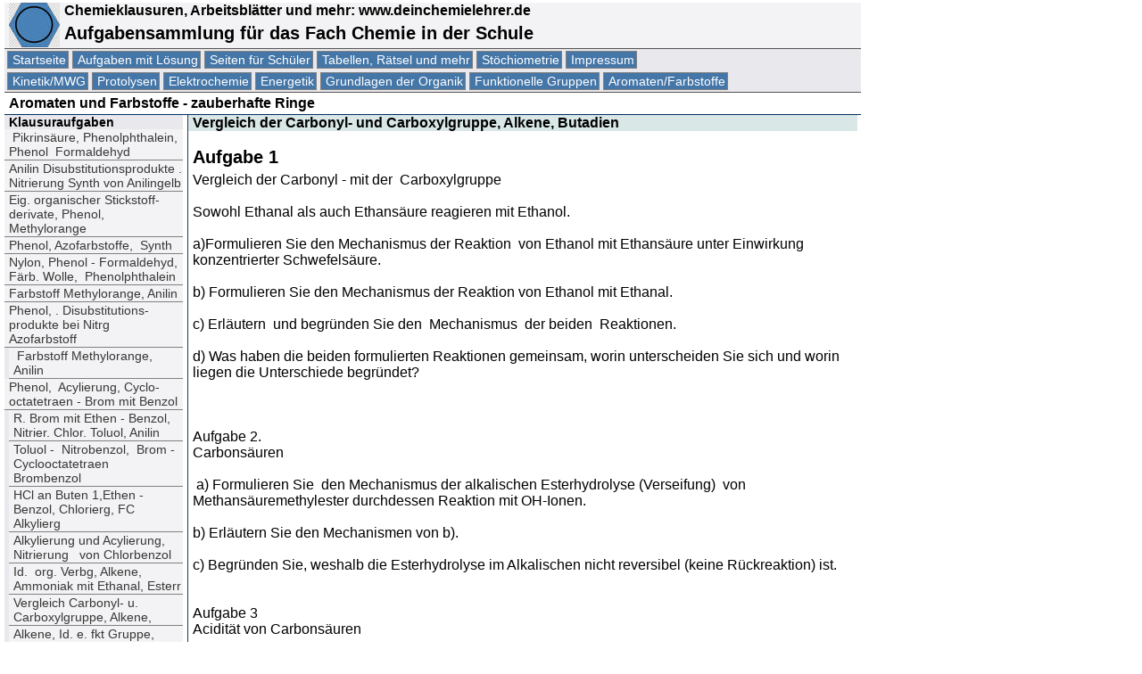

--- FILE ---
content_type: text/html
request_url: https://www.deinchemielehrer.de/aromaten/klausur/LK_1_132.htm
body_size: 17655
content:
<!DOCTYPE html PUBLIC "-//W3C//DTD XHTML 1.0 Transitional//EN" "http://www.w3.org/TR/xhtml1/DTD/xhtml1-transitional.dtd"><html xmlns="http://www.w3.org/TR/REC-html40" xmlns:o="urn:schemas-microsoft-com:office:office" xmlns:w="urn:schemas-microsoft-com:office:word"><!-- #BeginTemplate "../../a-neuevorlage.dwt" --><head><meta content="de" http-equiv="Content-Language" /><meta content="text/html; charset=windows-1252" http-equiv="Content-Type" /><title>www.deinchemielehrer.de - Aufgabensammlung für die Schule</title><link href="../../stile(1)/layout-neu.css" rel="stylesheet" type="text/css" /><link rel="shortcut icon" href="../../favicon.ico" type="image/x-icon" /><style type="text/css">

.auto-style1 {
	border-width: 1px;
}
</style>
 
</head><body><div id="block960"><div id="logo"><a href="../../index.htm"></a><h1 class="ueberschrift"><a href="../../index.htm" class="ueberschrift"><img class="auto-style1" height="50" src="../../logo.jpg" style="float: left" width="57" /> Chemieklausuren, Arbeitsblätter und mehr: www.deinchemielehrer.de</a></h1><h1><a href="../../index.htm">Aufgabensammlung für das Fach Chemie in der Schule </a></h1><div id="navi1"><ul><li><a href="../../index.htm">Startseite </a></li><li><a href="../../aufgaben-mit-loesung/aufgaben-mit-loesung-uebersicht.htm">Aufgaben mit Lösung </a></li><li><a href="../../schuelerspezial.htm">Seiten für Schüler </a></li><li><a href="../../tabellenundmehr/tabellenstart.htm">Tabellen, Rätsel und mehr</a></li><li><a href="../../stoechiometrie/stoechiometriestart.htm">Stöchiometrie </a></li><li><a href="../../Impressum.htm">Impressum </a></li></ul></div><div id="navi2"><ul><li><a href="../../MWG/Massenwirkungsgesetzstart.htm">Kinetik/MWG </a></li><li><a href="../../protolysen/protstart.htm">Protolysen</a></li><li><a href="../../Elektrochemie/elektrochemiestart.htm">Elektrochemie</a></li><li><a href="../../energetik/energetikstart.htm">Energetik</a></li><li><a href="../../organikgrundl/organgrundstart.htm">Grundlagen der Organik</a></li><li><a href="../../funktionelle/funktionellestart.htm">Funktionelle Gruppen</a></li><li><a href="../aromatenstart.htm">Aromaten/Farbstoffe</a></li></ul></div></div><div id="titel"><!-- #BeginEditable "titel" --><h6>Aromaten und Farbstoffe - zauberhafte Ringe</h6><!-- #EndEditable --></div><div id="blockganzlinks"><!-- #BeginEditable "navigation" --><div id="navigation"><p class="fett">Klausuraufgaben</p><a href="LK_2A_93.htm">&nbsp;Pikrinsäure<o:p>, Phenolphthalein, Phenol&nbsp; Formaldehyd</o:p></a><a href="LK_2A_90.htm">Anilin Disubstitutionsprodukte . Nitrierung Synth von Anilingelb</a><a href="LK_2_99.htm">Eig. organischer Stickstoff-derivate<![if !supportEmptyParas]>, Phenol, Methylorange<![endif]></a><a href="LK_2_96.htm">Phenol<o:p>, Azofarbstoffe,&nbsp; Synth</o:p></a><a href="LK_2_93.htm"> Nylon, Phenol - Formaldehyd, Färb. Wolle,&nbsp; Phenolphthalein</a><a href="LK_2_90.htm">Farbstoff Methylorange<o:p>, Anilin</o:p></a><a href="LK_2_87.htm">Phenol<o:p>, </o:p>. Disubstitutions-produkte bei Nitrg&nbsp; Azofarbstoff</a><p class="MsoNormal"><a href="LK_2_200.htm">&nbsp;Farbstoff Methylorange<o:p>, Anilin</o:p></a></p><a href="LK_2_01_.htm">Phenol,&nbsp; Acylierung, Cyclo-octatetraen - Brom mit Benzol</a><p class="MsoNormal"><a href="LK_1_99N.htm">R. Brom mit Ethen - Benzol, Nitrier. Chlor. Toluol, Anilin</a><a href="LK_1_99.htm">Toluol -&nbsp; Nitrobenzol<o:p>, </o:p>&nbsp;Brom - Cyclooctatetraen&nbsp; Brombenzol<o:p> </o:p></a><p class="MsoNormal"><a href="LK_1_202.htm">HCl an Buten 1,Ethen - Benzol, Chlorierg, FC Alkylierg</a><a href="LK_1_200.htm"> Alkylierung und Acylierung, Nitrierung   von Chlorbenzol </a><a href="LK_1_133.htm">Id.&nbsp; org. Verbg, Alkene,&nbsp; Ammoniak mit Ethanal, Esterr</a><a href="LK_1_132.htm">Vergleich Carbonyl- u. Carboxylgruppe, Alkene,</a><a href="LK_1_13_.htm">Alkene, Id. e. fkt Gruppe, Vergleich Ethen - Ethan</a><a href="GK_2N_91.htm">Anilin und Benzol<o:p>, Chlorierung Toluol, Nitrierung Brombenzol</o:p> </a><a href="GK_2_99.htm">&nbsp;Nitrobenzol; Anilin und p-Nitroanilin<o:p>, Darst.&nbsp; Farbstoffes</o:p></a><a href="GK_2_96.htm">Eig. Azofarbstoffes, Anilin, Nitrierung von Nitrobenzol</a><a href="GK_2_95.htm">&nbsp;Anilin - Benzol, aromatischer Zustand,&nbsp; Phenol - Ethanol</a><a href="GK_2_91.htm">Anilin - Benzol, Arom.- Alkene, Nitrierung von Nitrobenzol<![if !supportEmptyParas]>&nbsp;<![endif]></a><a href="GK_2_90.htm">Anilin, Azokplg, Nitirierung, Acidität von Phenolderivaten</a><p class=MsoNormal><![if !supportEmptyParas]><a href="GK_1_99.htm">Brom&nbsp; Ethen - Benzol&nbsp;<![endif]><o:p>, Nitrierung, Anilin</o:p></a></p><p class="MsoNormal"><a href="GK_1_95.htm">El. CuSO4-NaCL - Alken - Ar </a><a href="GK_1_91.htm">&nbsp;Aspirin -Carbonsre&nbsp; Alken Sn </a><a href="GK_1_89.htm">Aspirin -&nbsp; Nitrobenzol - Alkene </a><a href="../../energetik/Klausur/GK_1_89.htm">Ethandiol - Maleinsre,<![if !supportEmptyParas]> Poly. v. Isopren, Methanal - Harnst<![endif]></a><a href="GK_2_89.htm">Phenol, Anilingelb,</a><![if !supportEmptyParas]><![endif]><a href="../../energetik/Klausur/GK_1_89.htm">Darstellung&nbsp; Kunststoff , Pol. von Butadien1,3 </a><p class="MsoNormal"><a href="GK_1_87.htm">Anilin - Benzol - Alken - Sn&nbsp; </a><p>&nbsp;</p><p class="fett">Hausaufgaben</p><p class=MsoNormal><![if !supportEmptyParas]><a href="../ALKENE_M.htm">R. Alkanen, Alkenen - Halog</a><![endif]></p><a href="../ANILIN.htm">Anilin - erläuternder Text</a><a href="../ANILIN_U.htm">Farbstoffe - Photometer</a><a href="../AROMATE2.htm">Zweitsubstitution,&nbsp; Nitrierung, Chlorierung von Benzol</a><a href="../BENZOL1A.htm">Benzol - Mesomerie - Hybridis</a><p class=MsoNormal><a href="../BENZOL2.htm">Benzol&nbsp; - Cyclohexatrien......</a></p><a href="../BENZOL3.htm">Benzol Cyclohexatrien -Vergleich Alkene - Aromaten</a><a href="../BENZOL4.htm">F Crafts Acylierung&nbsp; Alkylierung</a><p class=MsoNormal><a href="../BENZOL5.htm">Reaktivität&nbsp; Aromaten -M-, I- </a></p><a href="../BENZOL6.htm">Nitrierung &nbsp;&nbsp;v Chlorbenzol Chlorierung von Nitrobenzol?</a> <o:p></o:p><p class=MsoNormal><a href="../BENZOLGK.htm">Mesomerieenergie</a></p><a href="../DIAZOTI2.htm">Synthese von Azofarbstoffen</a><a href="../DIAZOTI3.htm">Diazotierung - Beschreibung</a><p class=MsoNormal><a href="../DIAZOTI4.htm">&nbsp;Diazotierung, Diazoniumverb</a></p><a href="../../tabellenundmehr/richtigoderfalsch13.htm">Richtig - Falsch-Formulierung</a><br /></div><!-- #EndEditable --></div><div id="blocklinks"><!-- #BeginEditable "text" --><div class=Section1><h5 style="margin-top: 0; margin-bottom: 0">Vergleich der Carbonyl- und Carboxylgruppe, Alkene, Butadien</h5><p class="MsoNormal" style="margin-top: 0; margin-bottom: 0">&nbsp;</p><h1 style="margin-top: 0; ">Aufgabe 1</h1><p class=MsoNormal style="margin-top: 0; margin-bottom: 0">Vergleich der Carbonyl - mit der  Carboxylgruppe </p><p class=MsoNormal style="margin-top: 0; margin-bottom: 0"><![if !supportEmptyParas]>&nbsp;<![endif]><o:p></o:p></p><p class=MsoNormal style="margin-top: 0; margin-bottom: 0">Sowohl Ethanal als auch Ethansäure reagieren mit Ethanol.</p><p class=MsoNormal style="margin-top: 0; margin-bottom: 0"><![if !supportEmptyParas]>&nbsp;<![endif]><o:p></o:p></p><p class=MsoNormal style="margin-top: 0; margin-bottom: 0">a)Formulieren Sie den Mechanismus der Reaktion  von Ethanol mit Ethansäure unter Einwirkung konzentrierter Schwefelsäure.</p><p class=MsoNormal style="margin-top: 0; margin-bottom: 0"><![if !supportEmptyParas]>&nbsp;<![endif]><o:p></o:p></p><p class=MsoNormal style="margin-top: 0; margin-bottom: 0">b) Formulieren Sie den Mechanismus der Reaktion von Ethanol mit Ethanal.</p><p class=MsoNormal style="margin-top: 0; margin-bottom: 0"><![if !supportEmptyParas]>&nbsp;<![endif]><o:p></o:p></p><p class=MsoNormal style="margin-top: 0; margin-bottom: 0">c) Erläutern  und begründen Sie den  Mechanismus  der beiden  Reaktionen.</p><p class=MsoNormal style="margin-top: 0; margin-bottom: 0"><![if !supportEmptyParas]>&nbsp;<![endif]><o:p></o:p></p><p class=MsoNormal style="margin-top: 0; margin-bottom: 0">d) Was haben die beiden formulierten Reaktionen gemeinsam, worin unterscheiden Sie sich und worin liegen die Unterschiede begründet?  </p><p class=MsoNormal style="margin-top: 0; margin-bottom: 0"><![if !supportEmptyParas]>&nbsp;<![endif]><o:p></o:p></p><p class=MsoNormal style="margin-top: 0; margin-bottom: 0"><![if !supportEmptyParas]>&nbsp;<![endif]><o:p></o:p></p><p class=MsoNormal style="margin-top: 0; margin-bottom: 0"><![if !supportEmptyParas]>&nbsp;<![endif]><o:p></o:p></p><p class=MsoNormal style="margin-top: 0; margin-bottom: 0">Aufgabe 2.<o:p></o:p></p><p class=MsoNormal style="margin-top: 0; margin-bottom: 0">Carbonsäuren<o:p></o:p></p><p class=MsoNormal style="margin-top: 0; margin-bottom: 0"><![if !supportEmptyParas]>&nbsp;<![endif]><o:p></o:p></p><p class=MsoNormal style="margin-top: 0; margin-bottom: 0"> a) Formulieren Sie  den Mechanismus der alkalischen Esterhydrolyse (Verseifung)  von Methansäuremethylester durchdessen Reaktion mit OH-Ionen.</p><p class=MsoNormal style="margin-top: 0; margin-bottom: 0"><![if !supportEmptyParas]>&nbsp;<![endif]><o:p></o:p></p><p class=MsoNormal style="margin-top: 0; margin-bottom: 0">b) Erläutern Sie den Mechanismen von b).</p><p class=MsoNormal style="margin-top: 0; margin-bottom: 0"><![if !supportEmptyParas]>&nbsp;<![endif]><o:p></o:p></p><p class=MsoNormal style="margin-top: 0; margin-bottom: 0">c) Begründen Sie, weshalb die Esterhydrolyse im Alkalischen nicht reversibel (keine Rückreaktion) ist.</p><p class=MsoNormal style="margin-top: 0; margin-bottom: 0"><![if !supportEmptyParas]>&nbsp;<![endif]><o:p></o:p></p><p class=MsoNormal style="margin-top: 0; margin-bottom: 0"><![if !supportEmptyParas]>&nbsp;<![endif]><o:p></o:p></p><p class=MsoNormal style="margin-top: 0; margin-bottom: 0">Aufgabe 3<o:p></o:p></p><p class=MsoNormal style="margin-top: 0; margin-bottom: 0">Acidität von Carbonsäuren<o:p></o:p></p><p class=MsoNormal style="margin-top: 0; margin-bottom: 0"><![if !supportEmptyParas]>&nbsp;<![endif]><o:p></o:p></p><p class=MsoNormal style="margin-top: 0; margin-bottom: 0">1Chlorethansäure ist eine stärkere Säure als Ethansäure.</p><p class=MsoNormal style="margin-top: 0; margin-bottom: 0"><![if !supportEmptyParas]>&nbsp;<![endif]><o:p></o:p></p><p class=MsoNormal style="margin-top: 0; margin-bottom: 0">Aufgaben</p><p class=MsoNormal style='text-indent:0; mso-list:l1 level1 lfo2;
tab-stops:list 36.0pt; margin-top:0; margin-bottom:0'><![if !supportLists]>a)&nbsp;&nbsp;&nbsp;&nbsp; <![endif]>Formulieren Sie die Reaktion dieser beiden Stoffe mit Wasser.</p><p class=MsoNormal style='text-indent:0; mso-list:l1 level1 lfo2;
tab-stops:list 36.0pt; margin-top:0; margin-bottom:0'><![if !supportLists]>b)&nbsp;&nbsp;&nbsp;&nbsp; <![endif]>Erläutern und begründen Sie, weshalb die Ethansäure in Wasser sauer reagiert.</p><p class=MsoNormal style='text-indent:0; mso-list:l1 level1 lfo2;
tab-stops:list 36.0pt; margin-top:0; margin-bottom:0'><![if !supportLists]>c)&nbsp;&nbsp;&nbsp;&nbsp; <![endif]>Begründen Sie, weshalb 1 Chlorethansäure eine stärkere Säure als Ethansäure ist?</p><p class=MsoNormal style="margin-top: 0; margin-bottom: 0"><![if !supportEmptyParas]>&nbsp; <![endif]></p><p class=MsoNormal style="margin-top: 0; margin-bottom: 0">Aufgabe 4<o:p></o:p></p><p class=MsoNormal style="margin-top: 0; margin-bottom: 0">Alkene<o:p></o:p></p><p class=MsoNormal style="margin-top: 0; margin-bottom: 0"><![if !supportEmptyParas]>&nbsp;<![endif]><o:p></o:p></p><p class=MsoNormal style="margin-top: 0; margin-bottom: 0">Ethen, Propen und Chlorethen lässt man mit HBr reagieren.</p><p class=MsoNormal style="margin-top: 0; margin-bottom: 0">Man stellt fest, dass die Reaktion mit  Propen am schnellsten verläuft, am zweitschnellsten die mit Ethen und dass die Reaktion von HBr mit Chlorethen am längsten dauert.</p><p class=MsoNormal style="margin-top: 0; margin-bottom: 0"><![if !supportEmptyParas]>&nbsp;<![endif]><o:p></o:p></p><p class=MsoNormal style="margin-top: 0; margin-bottom: 0">Aufgaben</p><p class=MsoNormal style='text-indent:0; mso-list:l6 level1 lfo4;
tab-stops:list 36.0pt; margin-top:0; margin-bottom:0'><![if !supportLists]>a)&nbsp;&nbsp;&nbsp;&nbsp; <![endif]>Erläutern Sie ausgehend vom Orbitalmodell den räumlichen Bau des Ethenmoleküls.</p><p class=MsoNormal style='text-indent:0; mso-list:l6 level1 lfo4;
tab-stops:list 36.0pt; margin-top:0; margin-bottom:0'><![if !supportLists]>b)&nbsp;&nbsp;&nbsp;&nbsp; <![endif]>Formulieren Sie den vollständigen Mechanismus der Reaktion von Brom mit Propen. Zeichnen Sie dabei auch die räumlichen Verhältnisse.</p><p class=MsoNormal style='text-indent:0; mso-list:l6 level1 lfo4;
tab-stops:list 36.0pt; margin-top:0; margin-bottom:0'><![if !supportLists]>c)&nbsp;&nbsp;&nbsp;&nbsp; <![endif]>Erläutern und begründen Sie den Ablauf der in b)formulierten Reaktion.</p><p class=MsoNormal style='text-indent:0; mso-list:l6 level1 lfo4;
tab-stops:list 36.0pt; margin-top:0; margin-bottom:0'><![if !supportLists]>d)&nbsp;&nbsp;&nbsp;&nbsp; <![endif]>Diskutieren Sie die Frage, welcher verschiedenen Reaktionsprodukte bei den Reaktionen zu erwarten sind und begründen Sie, welches Reaktionsprodukt jeweils entstehen wird.</p><p class=MsoNormal style='text-indent:0; mso-list:l6 level1 lfo4;
tab-stops:list 36.0pt; margin-top:0; margin-bottom:0'><![if !supportLists]>e)&nbsp;&nbsp;&nbsp;&nbsp; <![endif]>Diskutieren Sie die Frage, weshalb sich die Reaktionsgeschwindigkeiten bei den drei gewählten Stoffen unterscheiden.</p><p class=MsoNormal style="margin-top: 0; margin-bottom: 0"><![if !supportEmptyParas]>&nbsp;<![endif]><o:p></o:p></p><p class=MsoNormal style="margin-top: 0; margin-bottom: 0"><![if !supportEmptyParas]>&nbsp;<![endif]><o:p></o:p></p><p class=MsoNormal style="margin-top: 0; margin-bottom: 0">Aufgabe 5<o:p></o:p></p><h1 style="margin-top: 0; ">Butadien1,3<o:p></o:p></h1><p class=MsoNormal style="margin-top: 0; margin-bottom: 0"><![if !supportEmptyParas]>&nbsp;<![endif]><o:p></o:p></p><p class=MsoNormal style="margin-top: 0; margin-bottom: 0">Zur Untersuchung der Struktur von Butadien1,3 und dessen Reaktion mit Brom lässt man diesen Stoff in zwei Versuchen mit Brom reagieren.</p><p class=MsoNormal style="margin-top: 0; margin-bottom: 0"><![if !supportEmptyParas]>&nbsp;<![endif]><o:p></o:p></p><p class=MsoNormal style="margin-top: 0; margin-bottom: 0">Versuch 1. </p><p class=MsoNormal style="margin-top: 0; margin-bottom: 0">Bei der Reaktion von Butadien mit Brom erhält man verschiedene Reaktionsprodukte: </p><p class=MsoNormal style='text-indent:0; mso-list:l5 level1 lfo6;
tab-stops:list 36.0pt; margin-top:0; margin-bottom:0'><![if !supportLists]>a)&nbsp;&nbsp;&nbsp;&nbsp; <![endif]>1,2,3,4 Tetrabrombutan</p><p class=MsoNormal style='text-indent:0; mso-list:l5 level1 lfo6;
tab-stops:list 36.0pt; margin-top:0; margin-bottom:0'><![if !supportLists]>b)&nbsp;&nbsp;&nbsp;&nbsp; <![endif]>1,4 Dibrombuten2</p><p class=MsoNormal style="margin-top: 0; margin-bottom: 0"><![if !supportEmptyParas]>&nbsp;<![endif]><o:p></o:p></p><p class=MsoNormal style="margin-top: 0; margin-bottom: 0">Versuch 2</p><p class=MsoNormal style="margin-top: 0; margin-bottom: 0">In diesem Versuch lässt man die Reaktion mit Brom bei Anwesenheit von Wasser ablaufen. Hierbei beobachtet man zunächst, dass die Reaktion wesentlich schneller abläuft als in Versuch 1.</p><p class=MsoNormal style="margin-top: 0; margin-bottom: 0">Man erhält:</p><p class=MsoNormal style='text-indent:0; mso-list:l3 level1 lfo7;
tab-stops:list 36.0pt; margin-top:0; margin-bottom:0'><![if !supportLists]>a)&nbsp;&nbsp;&nbsp;&nbsp; <![endif]>1,3 Dibrombutandiol2,4</p><p class=MsoNormal style='text-indent:0; mso-list:l3 level1 lfo7;
tab-stops:list 36.0pt; margin-top:0; margin-bottom:0'><![if !supportLists]>b)&nbsp;&nbsp;&nbsp;&nbsp; <![endif]>2,4 Dibrombutandiol1,3</p><p class=MsoNormal style='text-indent:0; mso-list:l3 level1 lfo7;
tab-stops:list 36.0pt; margin-top:0; margin-bottom:0'><![if !supportLists]>c)&nbsp;&nbsp;&nbsp;&nbsp; <![endif]>1Brombuten2 ol 4</p><p class=MsoNormal style="margin-top: 0; margin-bottom: 0"><![if !supportEmptyParas]>&nbsp;<![endif]><o:p></o:p></p><p class=MsoNormal style="margin-top: 0; margin-bottom: 0">Aufgaben</p><p class=MsoNormal style='text-indent:0; mso-list:l0 level1 lfo8;
tab-stops:list 36.0pt; margin-top:0; margin-bottom:0'><![if !supportLists]>a)&nbsp;&nbsp;&nbsp;&nbsp; <![endif]>Formulieren Sie den Mechanismus der Reaktion, die in Versuch 1 abgelaufen ist.</p><p class=MsoNormal style='text-indent:0; mso-list:l0 level1 lfo8;
tab-stops:list 36.0pt; margin-top:0; margin-bottom:0'><![if !supportLists]>b)&nbsp;&nbsp;&nbsp;&nbsp; <![endif]>Begründen Sie die Entstehung der verschiedenen Reaktionsprodukte aus der Struktur des Butadiens1,3</p><p class=MsoNormal style='text-indent:0; mso-list:l0 level1 lfo8;
tab-stops:list 36.0pt; margin-top:0; margin-bottom:0'><![if !supportLists]>c)&nbsp;&nbsp;&nbsp;&nbsp; <![endif]>Begründen Sie, weshalb die Reaktion in Versuch 2 wesentlich schneller abläuft.</p><p class=MsoNormal style='text-indent:0; mso-list:l0 level1 lfo8;
tab-stops:list 36.0pt; margin-top:0; margin-bottom:0'><![if !supportLists]>d)&nbsp;&nbsp;&nbsp;&nbsp; <![endif]>Begründen Sie die Entstehung der verschiedenen Reaktionsprodukte aus der Struktur des Butadiens1,3 </p><p class=MsoNormal style="margin-top: 0; margin-bottom: 0"><![if !supportEmptyParas]>&nbsp;<![endif]><o:p></o:p></p></div><!-- #EndEditable --></div><div id="fuss"><p>Matthias Rinschen (C) 2006 - 2024, Mail: deinchemielehrer [at] gmx [dot] de, <a href="../../Impressum.htm">Impressum und Datenschutzerklärung</a> </p></div></div></body><!-- #EndTemplate --></html>

--- FILE ---
content_type: text/css
request_url: https://www.deinchemielehrer.de/stile(1)/layout-neu.css
body_size: 2114
content:
@import url('schrift.css');
@import url('navigation.css');
@import url('tabelle.css');
body {
	background-color:  white;
	margin: 5px;
	border: 0px #000080 solid;
	top: 0px;
	left: 0px;
	margin-top: 3px;
	margin-bottom: 1px;
	width: 1240px;
	background-color: #FFFFFF;
}

}

#alles {
	border: 1px #000000 solid;
}
#logo {
	padding: 0 0 0 0px;
	border-bottom: 1px #C0C0C0;
	width: 100%;
	height: auto;
	margin-top: 0;
	margin-bottom: 0;
	background-color: #F3F3F5;
	list-style-type: none;
}

#block1240 {
	 
	width: 1240px;
 
}

 #titel {
	border-bottom-color: #003060;
	border-bottom-width:1px;
	border-bottom-style:solid
}
 #block960{
	width: 960px;
	background-color: #FFFFFF;
}

 
 
#blockganzlinks {
	border: 0px #394755 solid;
	float: left;
	width: 200px;
	background-color: #FFFFFF;
	margin-right: 5px;
	height: auto;
	min-height: 640px;
}
#blocklinks {
	border-left: 1px #23385C solid;
	border: ;
	float: left;
	width: 750px;
	background-color: #FFFFFF;
	margin-right: 0px;
	height: ;
	min-height: 640px;
}

#block920 {
	border: 1px #808080 solid;
	width: 920px;
	clear: ;
	float: left;
	background-color: #FFFFFF;
	position: relative;
}


#blocklinksx {
	position: relative;
	margin: 1px 1px 1px 1px;
	border: 1px #808080 solid;
	width: 700px;
	float: left;
	padding-right: 0px;
	top: 0px;
	margin-top: 0;
	margin-bottom: 0;
	margin-right: 0;
	background-color: white;
}
#blockrechts {
	border: 1px #808080 solid;
	position: relative;
	width: 920px;
	float: left;
	margin-top: 0;
	margin-bottom: 10px;
	padding-right: 0px;
}

#blockganzrechts {
	width: 220px;
	position: relative;
	margin: 1px 1px 1px 10px;
	border: 1px #C6DFFF solid;
	float: left;
	padding-right: 0px;
	top: 0px;
	margin-top: 0;
	margin-bottom: 10px;
	margin-right: 4px;
}
div.leer{  clear: both;  font-size: 0px;  line-height: 0px;  height: 0px;  padding: 0px;  border: none;}

 
 
#fuss {
	background-color: #4476A8;
	clear: left;
	border: #E0E4E9;
	border-top: 1px #394755 solid;
	background-color: #1A344F;
	text-align: left;
	width: 100%;
	color: #FFFFFF;
	height: 20px;
}
#fuss a {
	color: white;
	 }

.gelberhintergrund {
	background-color: #DDDDE3;
}
#blockganzlinks p{
	padding-left: 5px;
	background-color: #E9E9ED;
}
.weiss {
	background-color:white
}
#content {
	min-height: 800px
}

--- FILE ---
content_type: text/css
request_url: https://www.deinchemielehrer.de/stile(1)/schrift.css
body_size: 2761
content:
body {
	font-family: Arial, Helvetica,Verdana Sans-Serif ;
	
}
h1 {
	color: #000000;
	font-size:20px;
	font-weight:bold;
	margin-top: 0px;
	margin-bottom: 5px;
	padding-left: 5px;
}
.ueberschrift {
	font-size: 16px
}
.ueberschrift a:hover {
	font-size: 16px
}

h1 a {
	color: #000000;
	font-size:20px;
	font-weight:bold;
	margin-top: 0px;
	margin-bottom: 5px;
	padding-left: 5px;text-decoration: none;
}

h1 a:hover{
	color: #000000;
	font-size:20px;
	font-weight:bold;
	margin-top: 0px;
	margin-bottom: 5px;
	padding-left: 5px;text-decoration: none;
}

h2 {
	color: #000000;
	font-size: 16px;
	font-weight: bold;
	margin-top: 4px;
	margin-bottom: 4px;
	padding-left: 5px;
	text-align: left;
}

 
 h1 a {
	color: #000000;
	font-size: 20px;
	font-weight: bold;
	margin-top: 4px;
	margin-bottom: 4px;
		padding-left: 5px;
	text-align: left;
	text-decoration: none;
}
xh2 a:hover {
	color: #000000;
	font-size: 16px;
	font-weight: bold;
	margin-top: 4px;
	margin-bottom: 4px;
		padding-left: 5px;
	text-align: left;
	text-decoration: none;
}

h3{
	margin: 0px;
	padding-bottom: 3px;
	padding-top: 4px;
	padding-left: 5px;
	border: 1px #800000;
	color: #000000;
	font-size: 16px;
	font-weight: bold;
	background-color: #DAE7E7;
	text-align: left;
}
  
h4 {
	border: 1px #336699 solid;
	color: #000000;
	font-size: 16px;
	background-color: #C6D7E8;
	width: auto;
	text-align: left;
	margin-top: 0px;
	margin-bottom: 0px;
	padding: 0px 0px 0px 5px;
}
{
	color: #000000;
	font-size: 16px;
	text-align: left;
	margin-top: 3px;
	margin-bottom: 3px;
	padding-left: 5px;
}
h5 {
	color: #000000;
	font-size: 16px;
	font-weight: 600;
	background-color: #DAE7E7;
	padding-left: 5px;
	margin-bottom: 0px;
	margin-top: 0px;
}
h6 {
	color: #000000;
	font-size: 16px;
	text-align: left;
	margin-top: 3px;
	margin-bottom: 3px;
	padding-left: 5px;
}
 





a:after{
	color: #800080;
	text-decoration: none;
}
a {
	font-size: 16px;
	color: #000080;
	text-decoration: none;
}
a:hover {
	color: #FF0000;
	text-decoration:;
}

#block1240 {
	font-size:16px
}

#navi1 a{
 font-size: 14px;
	font-weight: normal;
	 
}
 
 
#navi2 a{
	font-size: 14px;
	font-weight: normal;
}
 
 #navi2freunde a{
	font-size: 14px;
	font-weight: normal;
	text-align:center
}

 

p {
	font-size: 16px;
	margin-top: 0;
	margin-bottom: 0;
	padding-left: 5px;
}
 .fett {
	font-weight: bold;
}
.style_italic {
	font-style: italic;
}

.text-links-5 {
	text-align: left;
	padding-left: 5px;
}

.text-links-rot-5
{
	text-align: left;
	padding-left: 5px;
	color: #990000;
}
.text-rechts-rot-5
{
	text-align: right;
	padding-right: 5px;
	color: #990000;}
.text-rechts-5
{
	text-align: right;
	padding-right: 5px;

}
.blauerhintergrund {
	background-color: #E9E9ED;
}
.dunkelblau {
	color: #000080;
	font-weight: bold;
	background-color: #A6BCD2;
}

#blockganzlinks p{
	font-size: 14px;
	color: #000000;
}

.fettrot {
	font-weight: bold;
	color: #FF0000;
}


 
/* Formatvorlagen für Hyperlinks */
 

 
 




--- FILE ---
content_type: text/css
request_url: https://www.deinchemielehrer.de/stile(1)/navigation.css
body_size: 3102
content:
/* Formatvorlagen für die Navigation */

 #navi1 {
	border-bottom-width: ;
	border-bottom: ;
	background-color: #E9E9ED; ;
	padding-top: 2px;
	padding-bottom: 2px;
	border-top: ;
	width: 100%;
	border-top-color: #535353;
	border-top-style: solid;
	border-top-width: 1px;
}
#navi1 ul {
	list-style-type: none;
	width: 100%;
	margin: 0;
	padding: 0 0 0 3px;
	height: 20px;
	padding-left: ;
}
 
#navi1 li {
	float: left;
	margin-right: 4px;
 
}
#navi1 a {
	border: 1px #808080 solid;
	color: #FFFFFF;
	text-decoration: none;
	display: block;
	padding: 1px 2px 1px 5px;
	background-color: #4476A8;
}
#navi1 a:hover {
	color: #000;
	padding: 1px 2px 1px 5px;
	text-decoration: none;
	background-color: #C6DFFF;
}

#navi1 a:after {
	color: #000;
	padding: 1px 2px 1px 5px;
	text-decoration: none;
	background-color: #E6D266;
}
#navi2 ul {
	list-style-type: none;
	width: 100%;
	margin: 0;
	padding: 0 0 0 3px;
	height: 20px;
	padding-left: ;
}
 
#navi2 li {
	float: left;
	margin-right: 4px;
}
#navi2 a {
	border: 1px #808080 solid;
	color: #FFFFFF;
	text-decoration: none;
	display: block;
	padding: 1px 2px 1px 5px;
	background-color: #4476A8;
}
#navi2 a:hover {
	color: #000;
	padding: 1px 2px 1px 5px;
	text-decoration: none;
	background-color: #C6DFFF;
}

#navi2 a:after {
	color:#FFFFFF;
	padding: 1px 2px 1px 5px;
	text-decoration: none;
	background-color: #4476A8;
}
#navi2 {
	border-bottom-width: ;
	border-bottom: 1px #535353 solid;
	background-color: #E9E9ED;; ;
	padding-top: 2px;
	padding-bottom: 2px;
	border-top: ;
	width: 100%;
}

#navi2freunde ul {
	list-style-type: none;
	width: 100%;
	margin: 0;
	padding: 0 0 0 3px;
	height: 20px;
	padding-left: ;
}
 
#navi2freunde li {
	float: left;
	margin-right: 4px;
	width: 80px
}
#navi2freunde a {
	border: 1px #808080 solid;
	color: #FFFFFF;
	text-decoration: none;
	display: block;
	padding: 1px 2px 1px 5px;
	background-color: #4476A8;
}
#navi2freunde a:hover {
	color: #000;
	padding: 1px 2px 1px 5px;
	text-decoration: none;
	background-color: #C6DFFF;
}

#navi2freunde a:after {
	color: #000;
	padding: 1px 2px 1px 5px;
	text-decoration: none;
	background-color: #E6D266;
}
#navi2freunde {
	border-bottom-width: ;
	border-bottom: 1px #535353 solid;
	background-color: #E9E9ED;; ;
	padding-top: 2px;
	padding-bottom: 2px;
	border-top: ;
	width: 100%;
}

 
#blockganzlinks a:visited {
	color: #000;
	text-decoration: none;
	font-size: 14px#;
	border-top-color: #000080;
	border-top: 1px;
	border: 0px #808080 solid;
	color: #38638D;
	text-decoration: none;
	display: block;
	padding: 1px 1px 1px 5px;
	background-color: #F3F3F5;
	font-size: 14px;
	border-top-style: solid;
	border-bottom-color: #808080;
	border-bottom-style: solid;
	border-bottom-width: 1px;

}



#blockganzlinks a {
	border-top-color: #000080;
	border-top: 1px;
	border: 0px #808080 solid;
	color: #373737;
	text-decoration: none;
	display: block;
	padding: 1px 1px 1px 5px;
	background-color: #F3F3F5;
	font-size: 14px;
	border-top-style: solid;
	padding-left: ;
	border-bottom-color: #808080;
	border-bottom-style: solid;
	border-bottom-width: 1px;
}
	
#blockganzlinks a:hover {
	color: #000;
	 
	text-decoration:none;
	 background-color: #C6DFFF;
	font-size:14px;
	border-bottom-color: #808080;
	border-bottom-style: solid;
	border-bottom-width: 1px;

}




--- FILE ---
content_type: text/css
request_url: https://www.deinchemielehrer.de/stile(1)/tabelle.css
body_size: 319
content:
.neueFormatvorlage1 {
}
table {
	width: 100%;
	padding: 5px;
	border-collapse: collapse;
	empty-cells: show;
	border: 1px;
	border-style: solid;
	border-color: #C0C0C0;
	text-align: left;
	margin: 0,0,0,0;
	font-size: 16px;
	font-family: Arial, Helvetica, Sans-Serif;
}
tbody {
	border: 1px solid #800000;
	font-size:16px
	
}
td {
	border: 1px #C0C0C0 solid;
	margin-bottom: 0px;
	margin-top: 0px;
	font-size: 16px;
}
th {
	border: 1px solid #800000;
	margin-bottom:0px;
	margin-top:0px;font-size:16px
}

